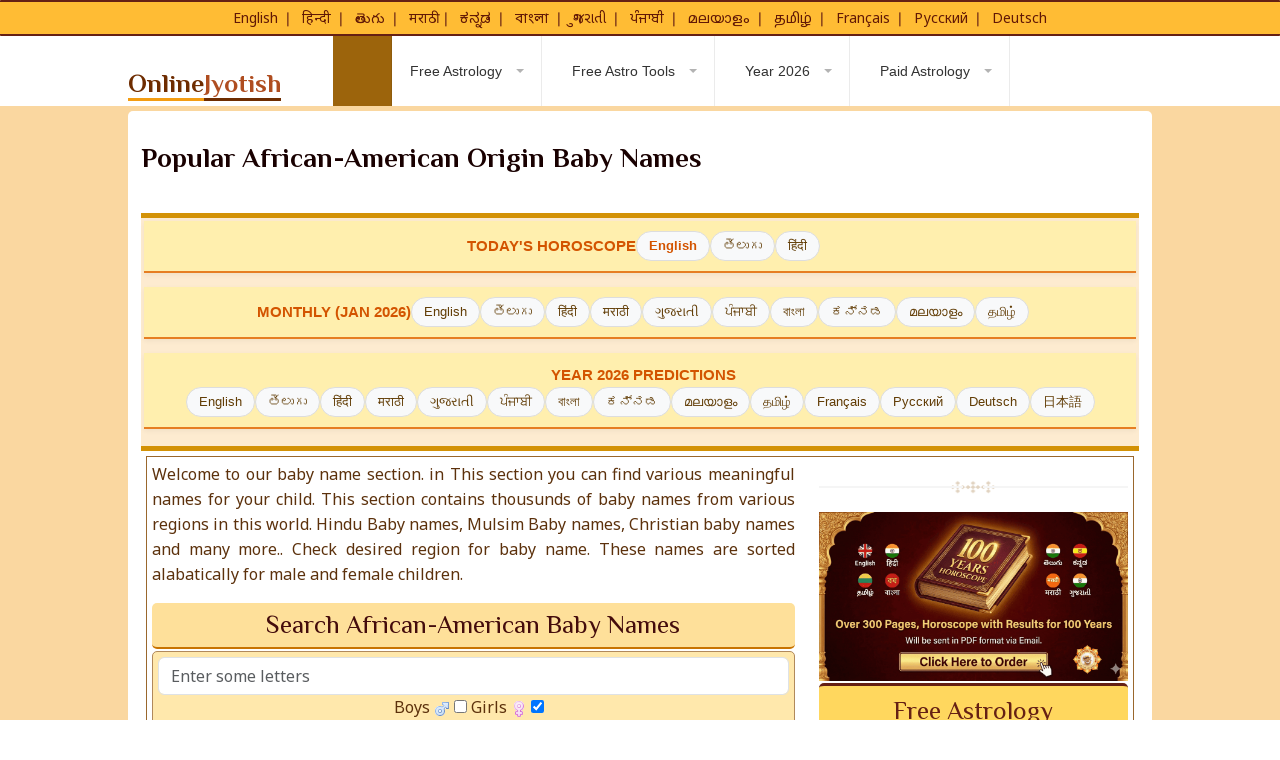

--- FILE ---
content_type: text/html; charset=utf-8
request_url: https://www.google.com/recaptcha/api2/aframe
body_size: 113
content:
<!DOCTYPE HTML><html><head><meta http-equiv="content-type" content="text/html; charset=UTF-8"></head><body><script nonce="h1737kIrleoiXYp0WEqHew">/** Anti-fraud and anti-abuse applications only. See google.com/recaptcha */ try{var clients={'sodar':'https://pagead2.googlesyndication.com/pagead/sodar?'};window.addEventListener("message",function(a){try{if(a.source===window.parent){var b=JSON.parse(a.data);var c=clients[b['id']];if(c){var d=document.createElement('img');d.src=c+b['params']+'&rc='+(localStorage.getItem("rc::a")?sessionStorage.getItem("rc::b"):"");window.document.body.appendChild(d);sessionStorage.setItem("rc::e",parseInt(sessionStorage.getItem("rc::e")||0)+1);localStorage.setItem("rc::h",'1769283235864');}}}catch(b){}});window.parent.postMessage("_grecaptcha_ready", "*");}catch(b){}</script></body></html>